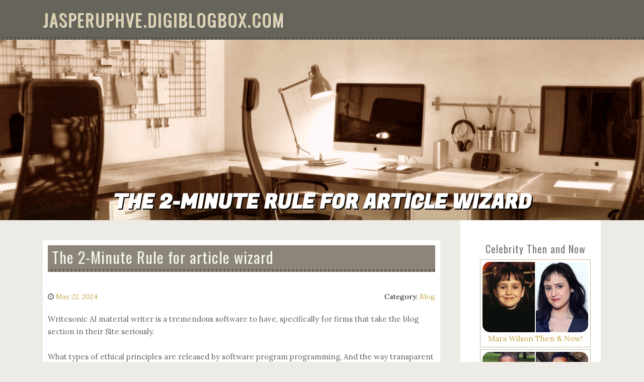

--- FILE ---
content_type: text/html; charset=UTF-8
request_url: https://jasperuphve.digiblogbox.com/52789752/the-2-minute-rule-for-article-wizard
body_size: 5094
content:
<!DOCTYPE html>
<html lang="en-US"><head>
<meta charset="UTF-8">
<meta name="viewport" content="width=device-width, initial-scale=1">
<title>The 2-Minute Rule for article wizard</title>

<script type="text/javascript" src="https://cdnjs.cloudflare.com/ajax/libs/jquery/3.3.1/jquery.min.js"></script>
<script type="text/javascript" src="https://media.digiblogbox.com/blog/blog.js"></script>

<link rel="stylesheet" id="screenr-fonts-css" href="https://fonts.googleapis.com/css?family=Open%2BSans%3A400%2C300%2C300italic%2C400italic%2C600%2C600italic%2C700%2C700italic%7CMontserrat%3A400%2C700&amp;subset=latin%2Clatin-ext" type="text/css" media="all">
<link rel="stylesheet" href="https://cdnjs.cloudflare.com/ajax/libs/font-awesome/4.6.3/css/font-awesome.min.css">
<link rel="stylesheet" href="https://cdnjs.cloudflare.com/ajax/libs/twitter-bootstrap/4.0.0-alpha/css/bootstrap.min.css">
<link rel="stylesheet" id="screenr-style-css" href="https://media.digiblogbox.com/blog/images/style.css" type="text/css" media="all">

<link href="https://media.digiblogbox.com/favicon.ico" rel="shortcut icon" />

<link rel="canonical" href="https://jasperuphve.digiblogbox.com/52789752/the-2-minute-rule-for-article-wizard" />
<style type="text/css">@media (min-width: 1200px) {.container {max-width:1140px}}  </style>
</head>

<body class="single single-post postid-4 single-format-standard has-site-title has-site-tagline header-layout-fixed">
<div id="page" class="site"> <a class="skip-link screen-reader-text" href="#content">Skip to content</a>
  <header id="masthead" class="site-header" role="banner">
    <div class="container">
      <div class="site-branding">
        <p class="site-title"><a href="/" style="font-size: 14px;">jasperuphve.digiblogbox.com</a></p>
        <p class="site-description">Welcome to our Blog!</p>
      </div>
     
    </div>
  </header>
  <section id="page-header-cover" class="section-slider swiper-slider fixed has-image">
    <div class="swiper-container swiper-container-horizontal" data-autoplay="0" style="top: 0px;">
      <div class="swiper-wrapper">
        <div class="swiper-slide slide-align-center activated swiper-slide-active" style="background-image: url('https://media.digiblogbox.com/blog/images/img04.jpg'); ">
          <div class="swiper-slide-intro" style="opacity: 1;">
            <div class="swiper-intro-inner" style="padding-top: 13%; padding-bottom: 13%; margin-top: 0px;">
              <h2 class="swiper-slide-heading">The 2-Minute Rule for article wizard</h2>
            </div>
          </div>
          <div class="overlay" style="opacity: 0.45;"></div>
        </div>
      </div>
    </div>
  </section>
  <div id="content" class="site-content">
    <div id="content-inside" class="container right-sidebar">
<div id="primary" class="content-area">
<main id="main" class="site-main" role="main">
   
<article class="post type-post status-publish format-standard hentry category-uncategorized">
  <header class="entry-header">
    <h1 class="entry-title">
      The 2-Minute Rule for article wizard    </h1>
    <div class="entry-meta"> <span class="posted-on"><i aria-hidden="true" class="fa fa-clock-o"></i>
    <a href="#" rel="bookmark"><time class="entry-date published updated">May 22, 2024</time></a>
    </span><span class="meta-cate">Category: <a href="#">Blog</a></span> </div>
  </header>

  <div class="entry-content">
Writesonic AI material writer is a tremendous software to have, specifically for firms that take the blog section in their Site seriously.<br><br>What types of ethical principles are released by software program programming, And the way transparent should really designers be regarding their decisions? What about questions of authorized legal responsibility in scenarios the place algorithms result in hurt?37<br><br>”42 Until the databases have usage of assorted data, these plans perform improperly when trying to figure out African-American or Asian-American capabilities.<br><br>AI necessitates details to test and increase its learning ability.fifty Devoid of structured and unstructured details sets, It's going to be practically extremely hard to realize the full great things about artificial intelligence.<br><br>One illustration of new techniques to organize students to get a digital long run is IBM’s Teacher Advisor method, utilizing Watson’s absolutely free on the net resources to help you instructors deliver the most recent expertise into your classroom.<br><br>ai, and Anyword programs I regarded as all started off at $49/month. That may not just a hobbyist-helpful sum of money, so in order to discover AI textual content generators without investing just as much, give Rytr a go.<br><br>What deep Studying can perform in this situation is prepare computers on facts sets to master what a standard-hunting vs . an irregular-showing up lymph node is. Following accomplishing that through imaging workouts and honing the accuracy from the labeling, radiological imaging specialists can utilize this know-how to true people and decide the extent to which somebody is susceptible to cancerous lymph nodes.<br><br>As a person who routinely needs to adhere <a href="https://wizard-article74928.blog2freedom.com/27179188/the-best-side-of-ai-articles-wizard">get more info</a> to model guides, this looks like an extremely handy attribute. I wasn't in a position to test it thoroughly due to the fact I haven't got a personal style guide to input, but Writer properly fastened matters determined by all the rules which i established.<br><br>AI chatbots give unconditional assist, but this could lead consumers to produce an inflated self impression – and impede their chances of constructive social interactions with actual people.<br><br>Possessing facts which are “accessible for exploration” during the analysis community is a prerequisite for effective AI improvement.38<br><br>Remarkably able as an editor, ensuring that your group sticks to the fashion information and does not make any wild statements<br><br>Because of this program is The important thing, not the physical vehicle or truck itself.thirty Highly developed software program permits cars and trucks to discover through the experiences of other vehicles to the street and modify their advice devices as weather conditions, driving, or road conditions transform.31<br><br>AI will reconfigure how Culture as well as financial system run, and there really should be “large photo” thinking on what this may imply for ethics, governance, and societal affect. Persons will require a chance to think broadly about lots of concerns and combine awareness from the selection of different spots.<br><br>Our hope by way of this detailed overview is to explain AI to an audience of policymakers, impression leaders, and intrigued observers, and display how AI now is altering the world and boosting vital concerns for Modern society, the economy, and governance.  </div>
  
  <footer class="entry-footer">
  <a href="https://remove.backlinks.live" target="_blank"><span class="meta-nav"></span>Report this page</a>
  </footer>
</article>

<div class="mfp-hide"><a href="https://interstellarnetwork60.digiblogbox.com/63958425/essential-things-you-must-know-on-simran-mehra">1</a><a href="https://laraaehz705874.digiblogbox.com/63958424/secured-party-assistance-inventory-safeguarding">2</a><a href="https://spencervenuz.digiblogbox.com/63958423/from-classic-to-modernthe-rhythm-of-the-nightreturns-asa-powerful-dance-coverby-beatronics">3</a><a href="https://inthearmynowremix54320.digiblogbox.com/63958422/the-fact-about-anime-soundtrack-reinterpretation-that-no-one-is-suggesting">4</a><a href="https://jeanoipe911861.digiblogbox.com/63958421/get-your-rush-at-wama88">5</a><a href="https://haimanuyv532672.digiblogbox.com/63958420/central-california-s-best-used-cars-under-15-000">6</a><a href="https://waylonqdson.digiblogbox.com/63958419/agenolx-solusi-slot-online-tanpa-gangguan">7</a><a href="https://pornogratis87531.digiblogbox.com/63958418/geile-girls-stehen-aufs-genagelt-werden">8</a><a href="https://aminorexusesmechanismofac44282.digiblogbox.com/63958417/buy-aminorex-online-research-grade-aminorex-powder-derivatives-biogenixresearchchem">9</a><a href="https://jimzkao873274.digiblogbox.com/63958416/grab-your-game-at-live-sports-broadcasts">10</a><a href="https://idakehw462837.digiblogbox.com/63958415/experience-vip-travel-without-overspending">11</a><a href="https://murrayaqso518314.digiblogbox.com/63958414/reveal-your-best-skin-the-ultimate-guide-to-men-s-face-creams">12</a><a href="https://matheegmn787088.digiblogbox.com/63958413/get-capcut-without-cost">13</a><a href="https://raymondkkicw.digiblogbox.com/63958412/betting-on-slot-on-the-web">14</a><a href="https://mattiepsmn013693.digiblogbox.com/63958411/track-your-assets-with-precision">15</a></div>

<div id="comments" class="comments-area">
  <div id="respond" class="comment-respond">
    <h3 id="reply-title" class="comment-reply-title">Leave a Reply <small><a rel="nofollow" id="cancel-comment-reply-link" href="#respond" style="display:none;">Cancel reply</a></small></h3>
    <form action="" method="post" id="commentform" class="comment-form" novalidate>
      <p class="comment-notes"><span id="email-notes">Your email address will not be published.</span> Required fields are marked <span class="required">*</span></p>
      <p class="comment-form-comment">
        <label for="comment">Comment</label>
        <textarea id="comment" name="comment" cols="45" rows="8" maxlength="65525" aria-required="true" required></textarea>
      </p>
      <p class="comment-form-author">
        <label for="author">Name <span class="required">*</span></label>
        <input id="author" name="author" type="text" value="" size="30" maxlength="245" aria-required="true" required="required">
      </p>
      <p class="comment-form-email">
        <label for="email">Email <span class="required">*</span></label>
        <input id="email" name="email" type="email" value="" size="30" maxlength="100" aria-describedby="email-notes" aria-required="true" required="required">
      </p>
      <p class="comment-form-url">
        <label for="url">Website</label>
        <input id="url" name="url" type="url" value="" size="30" maxlength="200">
      </p>
      <p class="form-submit">
        <input name="submit" type="submit" id="submit" class="submit" value="Post Comment">
        <input type="hidden" name="comment_post_ID" value="4" id="comment_post_ID">
        <input type="hidden" name="comment_parent" id="comment_parent" value="0">
      </p>
    </form>
  </div>
 
</div></main>
</div>

<div id="secondary" class="widget-area sidebar" role="complementary">
<section id="search-2" class="widget widget_search">
  <form role="search" method="get" class="search-form" action="">
    <label> <span class="screen-reader-text">Search for:</span>
      <input type="search" class="search-field" placeholder="Search …" value="" name="s">
    </label>
    <input type="submit" class="search-submit" value="Search">
  </form>
</section>
<section id="recent-posts-2" class="widget widget_recent_entries">
  <h2 class="widget-title">Links</h2>
  <ul>
    <li><a href="https://digiblogbox.com/login">Log in</a></li>
    <li><a href="/">Homepage</a></li>
    <li><a href="https://digiblogbox.com">Start page</a></li>
    <li><a href="https://digiblogbox.com/signup">Start your own blog</a></li>
    <li><a href="https://digiblogbox.com/signup">Start your own blog</a></li>
    <li><a href="https://remove.backlinks.live" target="_blank">Report this page</a></li>
  </ul>
</section>
<section id="recent-comments-2" class="widget widget_recent_comments">
  <h2 class="widget-title">Visitors</h2>
  <ul id="recentcomments">
    <li class="recentcomments">614 Visitors</li>
  </ul>
</section>
<section id="archives-2" class="widget widget_archive">
  <h2 class="widget-title">Archives</h2>
  <ul>
    <li><a href="/">2026</a></li>
  </ul>
</section>
<section id="categories-2" class="widget widget_categories">
  <h2 class="widget-title">Categories</h2>
  <ul>
    <li class="cat-item cat-item-1"><a href="#">Blog</a> </li>
  </ul>
</section>
<section id="meta-2" class="widget widget_meta">
  <h2 class="widget-title">Meta</h2>
  <ul>
    <li><a href="https://digiblogbox.com/login">Log in</a></li>
    <li><a href="#">Entries <abbr title="Really Simple Syndication">RSS</abbr></a></li>
    <li><a href="#">Comments <abbr title="Really Simple Syndication">RSS</abbr></a></li>
    <li><a href="#">WordPress</a></li>
  </ul>
  <span style="width:100px; display:none; height:100px; "><a href="https://digiblogbox.com/new-posts?1">1</a><a href="https://digiblogbox.com/new-posts?2">2</a><a href="https://digiblogbox.com/new-posts?3">3</a><a href="https://digiblogbox.com/new-posts?4">4</a><a href="https://digiblogbox.com/new-posts?5">5</a></span>
  <span style="display: none;"><a href="https://digiblogbox.com/forum">forum</a></span>
</section>
</div>
      
    </div>
  </div>
  
<footer id="colophon" class="site-footer">
<div class=" site-info">
  <div class="container">
    <div class="site-copyright"> Copyright © 2026 <a href="https://digiblogbox.com" rel="home">digiblogbox.com</a>. All Rights Reserved. </div>
    <div class="theme-info"> <a href="https://digiblogbox.com/contact" style="margin-right:50px;">Contact Us</a> Theme by FameThemes</div>
  </div>
</div>
</footer>
</div>

<script defer src="https://static.cloudflareinsights.com/beacon.min.js/vcd15cbe7772f49c399c6a5babf22c1241717689176015" integrity="sha512-ZpsOmlRQV6y907TI0dKBHq9Md29nnaEIPlkf84rnaERnq6zvWvPUqr2ft8M1aS28oN72PdrCzSjY4U6VaAw1EQ==" data-cf-beacon='{"version":"2024.11.0","token":"e1c5d5e977fc4465adc921ea1e27051a","r":1,"server_timing":{"name":{"cfCacheStatus":true,"cfEdge":true,"cfExtPri":true,"cfL4":true,"cfOrigin":true,"cfSpeedBrain":true},"location_startswith":null}}' crossorigin="anonymous"></script>
</body>
</html>